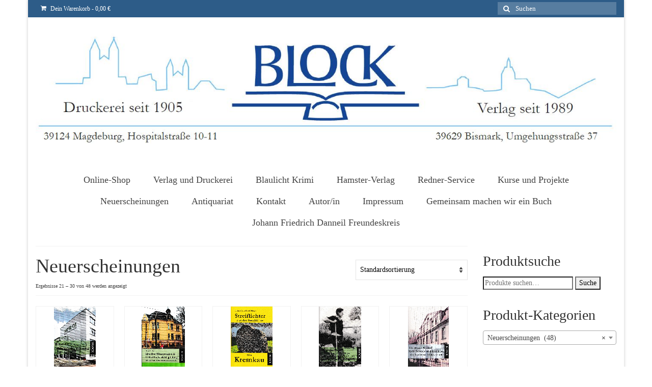

--- FILE ---
content_type: text/html; charset=UTF-8
request_url: https://block-verlag.de/produkt-kategorie/neuerscheinungen/page/3
body_size: 12503
content:
<!DOCTYPE html>
<html class="no-js" lang="de" itemscope="itemscope" itemtype="https://schema.org/WebPage">
<head>
<meta charset="UTF-8">
<meta name="viewport" content="width=device-width, initial-scale=1.0">
<meta http-equiv="X-UA-Compatible" content="IE=edge">
<title>Neuerscheinungen &#8211; Seite 3 &#8211; Block Verlag</title>
<meta name='robots' content='max-image-preview:large' />
<link rel='dns-prefetch' href='//use.fontawesome.com' />
<link rel="alternate" type="application/rss+xml" title="Block Verlag &raquo; Feed" href="https://block-verlag.de/feed" />
<link rel="alternate" type="application/rss+xml" title="Block Verlag &raquo; Kommentar-Feed" href="https://block-verlag.de/comments/feed" />
<link rel="alternate" type="application/rss+xml" title="Block Verlag &raquo; Neuerscheinungen Kategorie Feed" href="https://block-verlag.de/produkt-kategorie/neuerscheinungen/feed" />
<!-- <link rel='stylesheet' id='wp-block-library-css'  href='https://block-verlag.de/wp-includes/css/dist/block-library/style.min.css?ver=5.7.14' type='text/css' media='all' /> -->
<!-- <link rel='stylesheet' id='wc-block-vendors-style-css'  href='https://block-verlag.de/wp-content/plugins/woocommerce/packages/woocommerce-blocks/build/vendors-style.css?ver=4.4.3' type='text/css' media='all' /> -->
<!-- <link rel='stylesheet' id='wc-block-style-css'  href='https://block-verlag.de/wp-content/plugins/woocommerce/packages/woocommerce-blocks/build/style.css?ver=4.4.3' type='text/css' media='all' /> -->
<!-- <link rel='stylesheet' id='bjqs-demo-stylesheet-css'  href='https://block-verlag.de/wp-content/plugins/basic-jquery-slider/css/demo.css?ver=5.7.14' type='text/css' media='all' /> -->
<!-- <link rel='stylesheet' id='bjqs-stylesheet-css'  href='https://block-verlag.de/wp-content/plugins/basic-jquery-slider/css/bjqs.css?ver=5.7.14' type='text/css' media='all' /> -->
<!-- <link rel='stylesheet' id='ditty-css'  href='https://block-verlag.de/wp-content/plugins/ditty-news-ticker/includes/css/ditty.css?ver=3.0.18' type='text/css' media='all' /> -->
<link rel="stylesheet" type="text/css" href="//block-verlag.de/wp-content/cache/wpfc-minified/d7uyog7w/2b82k.css" media="all"/>
<link rel='stylesheet' id='fontawesome-css'  href='https://use.fontawesome.com/releases/v5.15.3/css/all.css?ver=5.15.3' type='text/css' media='' />
<style id='woocommerce-inline-inline-css' type='text/css'>
.woocommerce form .form-row .required { visibility: visible; }
</style>
<!-- <link rel='stylesheet' id='woocommerce-gzd-layout-css'  href='https://block-verlag.de/wp-content/plugins/woocommerce-germanized/assets/css/layout.min.css?ver=3.7.2' type='text/css' media='all' /> -->
<link rel="stylesheet" type="text/css" href="//block-verlag.de/wp-content/cache/wpfc-minified/7m0peop9/9pzsw.css" media="all"/>
<style id='woocommerce-gzd-layout-inline-css' type='text/css'>
.woocommerce-checkout .shop_table { background-color: #eeeeee; } p.woocommerce-shipping-destination { display: none; }
</style>
<!-- <link rel='stylesheet' id='virtue_theme-css'  href='https://block-verlag.de/wp-content/themes/virtue/assets/css/virtue.css?ver=3.4.1' type='text/css' media='all' /> -->
<!-- <link rel='stylesheet' id='virtue_skin-css'  href='https://block-verlag.de/wp-content/themes/virtue/assets/css/skins/default.css?ver=3.4.1' type='text/css' media='all' /> -->
<!-- <link rel='stylesheet' id='wc-gzdp-virtue-css'  href='https://block-verlag.de/wp-content/plugins/woocommerce-germanized-pro/themes/assets/css/wc-gzdp-virtue.min.css?ver=3.3.6' type='text/css' media='all' /> -->
<link rel="stylesheet" type="text/css" href="//block-verlag.de/wp-content/cache/wpfc-minified/7in0ybcq/9q5n1.css" media="all"/>
<script src='//block-verlag.de/wp-content/cache/wpfc-minified/mntuur9t/9pzsw.js' type="text/javascript"></script>
<!-- <script type='text/javascript' src='https://block-verlag.de/wp-includes/js/jquery/jquery.min.js?ver=3.5.1' id='jquery-core-js'></script> -->
<!-- <script type='text/javascript' src='https://block-verlag.de/wp-includes/js/jquery/jquery-migrate.min.js?ver=3.3.2' id='jquery-migrate-js'></script> -->
<!-- <script type='text/javascript' src='https://block-verlag.de/wp-content/plugins/basic-jquery-slider/js/bjqs-1.3.min.js?ver=5.7.14' id='bjqs-js-js'></script> -->
<!--[if lt IE 9]>
<script type='text/javascript' src='https://block-verlag.de/wp-content/themes/virtue/assets/js/vendor/respond.min.js?ver=5.7.14' id='virtue-respond-js'></script>
<![endif]-->
<link rel="https://api.w.org/" href="https://block-verlag.de/wp-json/" /><link rel="EditURI" type="application/rsd+xml" title="RSD" href="https://block-verlag.de/xmlrpc.php?rsd" />
<link rel="wlwmanifest" type="application/wlwmanifest+xml" href="https://block-verlag.de/wp-includes/wlwmanifest.xml" /> 
<meta name="generator" content="WordPress 5.7.14" />
<meta name="generator" content="WooCommerce 5.1.0" />
<style data-context="foundation-flickity-css">/*! Flickity v2.0.2
http://flickity.metafizzy.co
---------------------------------------------- */.flickity-enabled{position:relative}.flickity-enabled:focus{outline:0}.flickity-viewport{overflow:hidden;position:relative;height:100%}.flickity-slider{position:absolute;width:100%;height:100%}.flickity-enabled.is-draggable{-webkit-tap-highlight-color:transparent;tap-highlight-color:transparent;-webkit-user-select:none;-moz-user-select:none;-ms-user-select:none;user-select:none}.flickity-enabled.is-draggable .flickity-viewport{cursor:move;cursor:-webkit-grab;cursor:grab}.flickity-enabled.is-draggable .flickity-viewport.is-pointer-down{cursor:-webkit-grabbing;cursor:grabbing}.flickity-prev-next-button{position:absolute;top:50%;width:44px;height:44px;border:none;border-radius:50%;background:#fff;background:hsla(0,0%,100%,.75);cursor:pointer;-webkit-transform:translateY(-50%);transform:translateY(-50%)}.flickity-prev-next-button:hover{background:#fff}.flickity-prev-next-button:focus{outline:0;box-shadow:0 0 0 5px #09f}.flickity-prev-next-button:active{opacity:.6}.flickity-prev-next-button.previous{left:10px}.flickity-prev-next-button.next{right:10px}.flickity-rtl .flickity-prev-next-button.previous{left:auto;right:10px}.flickity-rtl .flickity-prev-next-button.next{right:auto;left:10px}.flickity-prev-next-button:disabled{opacity:.3;cursor:auto}.flickity-prev-next-button svg{position:absolute;left:20%;top:20%;width:60%;height:60%}.flickity-prev-next-button .arrow{fill:#333}.flickity-page-dots{position:absolute;width:100%;bottom:-25px;padding:0;margin:0;list-style:none;text-align:center;line-height:1}.flickity-rtl .flickity-page-dots{direction:rtl}.flickity-page-dots .dot{display:inline-block;width:10px;height:10px;margin:0 8px;background:#333;border-radius:50%;opacity:.25;cursor:pointer}.flickity-page-dots .dot.is-selected{opacity:1}</style><style data-context="foundation-slideout-css">.slideout-menu{position:fixed;left:0;top:0;bottom:0;right:auto;z-index:0;width:256px;overflow-y:auto;-webkit-overflow-scrolling:touch;display:none}.slideout-menu.pushit-right{left:auto;right:0}.slideout-panel{position:relative;z-index:1;will-change:transform}.slideout-open,.slideout-open .slideout-panel,.slideout-open body{overflow:hidden}.slideout-open .slideout-menu{display:block}.pushit{display:none}</style><style type="text/css">#logo {padding-top:25px;}#logo {padding-bottom:10px;}#logo {margin-left:0px;}#logo {margin-right:0px;}#nav-main {margin-top:40px;}#nav-main {margin-bottom:10px;}.headerfont, .tp-caption {font-family:Garamond, serif;} .topbarmenu ul li {font-family:Garamond, serif;}input[type=number]::-webkit-inner-spin-button, input[type=number]::-webkit-outer-spin-button { -webkit-appearance: none; margin: 0; } input[type=number] {-moz-appearance: textfield;}.quantity input::-webkit-outer-spin-button,.quantity input::-webkit-inner-spin-button {display: none;}.product_item .product_details h5 {text-transform: none;}@media (max-width: 979px) {.nav-trigger .nav-trigger-case {position: static; display: block; width: 100%;}} @media (-webkit-min-device-pixel-ratio: 2), (min-resolution: 192dpi) {#logo .kad-standard-logo {display: none;} #logo .kad-retina-logo {display: block;}}.product_item .product_details h5 {min-height:120px;}.entry-content p { margin-bottom:16px;}</style>	<noscript><style>.woocommerce-product-gallery{ opacity: 1 !important; }</style></noscript>
<link rel="icon" href="https://block-verlag.de/wp-content/uploads/2018/10/logo-e1538488637523-100x100.png" sizes="32x32" />
<link rel="icon" href="https://block-verlag.de/wp-content/uploads/2018/10/logo-e1538488637523.png" sizes="192x192" />
<link rel="apple-touch-icon" href="https://block-verlag.de/wp-content/uploads/2018/10/logo-e1538488637523.png" />
<meta name="msapplication-TileImage" content="https://block-verlag.de/wp-content/uploads/2018/10/logo-e1538488637523.png" />
<style>.ios7.web-app-mode.has-fixed header{ background-color: rgba(3,122,221,.88);}</style>		<style type="text/css" id="wp-custom-css">
#menu-main{
font-size:large;
}
/*Slider Bildergrösse*/
.attachment-full.size-full.wp-post-image{
height: 300px!important;
}
/*Produktkatalog Bildergrösse von 270 auf 70*/
.attachment-woocommerce_thumbnail{
min-height:70px!important;
min-width: auto;
}
/*Ähnliche Produkte Bilder*/
/*Warenkorb, Kasse*/
.attachment-woocommerce_thumbnail.size-woocommerce_thumbnail{
height: 120px !important;
width: auto;
}
/*Produktbild Detail*/
.woocommerce-product-gallery img {
height:370px!important;
width: auto;
margin:0;
}
/*Bild kürzlich angesehene Produkte*/
.woocommerce ul.product_list_widget li img {
float: right;
margin-left: 4px;
margin-top: 5px;
width: auto;
height: 90px !important;
}
/*Warenkorb Bild*/
.shop_table .product-thumbnail img {
height: 90px !important;
width: auto;
}
/*Weitere Produktbilder in der Produktansicht*/
.woocommerce-product-gallery .flex-control-thumbs li img {
opacity: .5;
transition: all .2s ease-in-out;
height: 170px !important;
}
.woocommerce-product-gallery .flex-control-thumbs li img.flex-active {
opacity: 2;
height: 170px !important;
}
/*Bezeichung der Kategorien auf Schriftgröße 21*/
.product-category.grid_item a h5 {
color:#fff;
position:absolute;
top:0;
background:#000;
background:rgba(0,0,0,.6);
padding:6px 10px;
font-size:21px;
-webkit-transition:all .4s ease-in-out;
-moz-transition:all .4s ease-in-out;
-o-transition:all .4s ease-in-out;
transition:all .4s ease-in-out
}
/*Vorschaubilder auf 70px verkleinern
*/
.woocommerce-product-gallery .flex-control-thumbs li img {
opacity: .5;
transition: all .2s ease-in-out;
height: 100px !important;
}
.woocommerce-product-gallery .flex-control-thumbs li img.flex-active {
opacity: 2;
height: 100px !important;
}		</style>
<style type="text/css" class="options-output">header #logo a.brand,.logofont{font-family:Garamond, serif;line-height:40px;font-weight:400;font-style:normal;font-size:32px;}.kad_tagline{font-family:Garamond, serif;line-height:20px;font-weight:400;font-style:normal;color:#444444;font-size:14px;}.product_item .product_details h5{font-family:Garamond, serif;line-height:20px;font-weight:700;font-style:normal;font-size:16px;}h1{font-family:Garamond, serif;line-height:40px;font-weight:400;font-style:normal;font-size:38px;}h2{font-family:Garamond, serif;line-height:40px;font-weight:normal;font-style:normal;font-size:32px;}h3{font-family:Garamond, serif;line-height:40px;font-weight:400;font-style:normal;font-size:28px;}h4{font-family:Garamond, serif;line-height:40px;font-weight:400;font-style:normal;font-size:24px;}h5{font-family:Garamond, serif;line-height:24px;font-weight:700;font-style:normal;font-size:18px;}body{font-family:Garamond, serif;line-height:20px;font-weight:400;font-style:normal;font-size:14px;}#nav-main ul.sf-menu a{font-family:Garamond, serif;line-height:22px;font-weight:400;font-style:normal;font-size:18px;}#nav-second ul.sf-menu a{font-family:Garamond, serif;line-height:22px;font-weight:400;font-style:normal;font-size:18px;}.kad-nav-inner .kad-mnav, .kad-mobile-nav .kad-nav-inner li a,.nav-trigger-case{font-family:Garamond, serif;line-height:20px;font-weight:400;font-style:normal;font-size:16px;}</style></head>
<body class="archive paged tax-product_cat term-neuerscheinungen term-34 wp-embed-responsive paged-3 theme-virtue woocommerce woocommerce-page woocommerce-no-js boxed elementor-default elementor-kit-948">
<div id="kt-skip-link"><a href="#content">Skip to Main Content</a></div>
<div id="wrapper" class="container">
<header class="banner headerclass" itemscope itemtype="https://schema.org/WPHeader">
<div id="topbar" class="topclass">
<div class="container">
<div class="row">
<div class="col-md-6 col-sm-6 kad-topbar-left">
<div class="topbarmenu clearfix">
<ul class="kad-cart-total">
<li>
<a class="cart-contents" href="https://block-verlag.de/warenkorb" title="Deinen Warenkorb anzeigen">
<i class="icon-shopping-cart" style="padding-right:5px;"></i>
Dein Warenkorb									<span class="kad-cart-dash">-</span>
<span class="woocommerce-Price-amount amount">0,00&nbsp;<span class="woocommerce-Price-currencySymbol">&euro;</span></span>								</a>
</li>
</ul>
</div>
</div><!-- close col-md-6 --> 
<div class="col-md-6 col-sm-6 kad-topbar-right">
<div id="topbar-search" class="topbar-widget">
<form role="search" method="get" class="form-search" action="https://block-verlag.de/">
<label>
<span class="screen-reader-text">Suche nach:</span>
<input type="text" value="" name="s" class="search-query" placeholder="Suchen">
</label>
<button type="submit" class="search-icon"><i class="icon-search"></i></button>
</form>				</div>
</div> <!-- close col-md-6-->
</div> <!-- Close Row -->
</div> <!-- Close Container -->
</div>	<div class="container">
<div class="row">
<div class="col-md-12 clearfix kad-header-left">
<div id="logo" class="logocase">
<a class="brand logofont" href="https://block-verlag.de/">
<div id="thelogo">
<img src="https://block-verlag.de/wp-content/uploads/2022/04/Logo_mit_Magdeburg_Verlag.jpg" alt="Block Verlag" width="1360" height="266" class="kad-standard-logo" />
<img src="https://block-verlag.de/wp-content/uploads/2022/04/Logo_mit_Magdeburg_Verlag.jpg" alt="Block Verlag" width="1360" height="266" class="kad-retina-logo" style="max-height:266px" />
</div>
</a>
</div> <!-- Close #logo -->
</div><!-- close logo span -->
<div class="col-md-12 kad-header-right">
<nav id="nav-main" class="clearfix" itemscope itemtype="https://schema.org/SiteNavigationElement">
<ul id="menu-main" class="sf-menu"><li  class=" menu-item-2376"><a href="https://block-verlag.de/"><span>Online-Shop</span></a></li>
<li  class=" sf-dropdown menu-item-46"><a href="https://block-verlag.de/der-verlag"><span>Verlag und Druckerei</span></a>
<ul class="sub-menu sf-dropdown-menu dropdown">
<li  class=" menu-item-90"><a href="https://block-verlag.de/zeitungsartikel"><span>Zeitungsartikel</span></a></li>
<li  class=" menu-item-43"><a href="https://block-verlag.de/kinderbuchverlag-2"><span>Kinderbuchverlag</span></a></li>
<li  class=" menu-item-1261"><a href="https://block-verlag.de/veranstaltungen"><span>Veranstaltungen</span></a></li>
<li  class=" menu-item-42"><a href="https://block-verlag.de/kontakt-2"><span>Kontakt</span></a></li>
</ul>
</li>
<li  class=" menu-item-1037"><a href="https://block-verlag.de/blaulicht-krimi-2"><span>Blaulicht Krimi</span></a></li>
<li  class=" menu-item-778"><a href="https://block-verlag.de/kinderbuchverlag-2"><span>Hamster-Verlag</span></a></li>
<li  class=" sf-dropdown menu-item-187"><a href="https://block-verlag.de/redner-2"><span>Redner-Service</span></a>
<ul class="sub-menu sf-dropdown-menu dropdown">
<li  class=" menu-item-793"><a href="https://block-verlag.de/trauerredner-2"><span>Trauerredner</span></a></li>
</ul>
</li>
<li  class=" menu-item-477"><a href="https://block-verlag.de/kurse-und-projekte-2"><span>Kurse und Projekte</span></a></li>
<li  class=" menu-item-47"><a href="https://block-verlag.de/neuerscheinungen-2"><span>Neuerscheinungen</span></a></li>
<li  class=" menu-item-3678"><a href="https://block-verlag.de/produkt-kategorie/blaulicht-antiquariat"><span>Antiquariat</span></a></li>
<li  class=" menu-item-182"><a href="https://block-verlag.de/kontakt-2"><span>Kontakt</span></a></li>
<li  class=" menu-item-773"><a href="https://block-verlag.de/beliebte-reihen-2"><span>Autor/in</span></a></li>
<li  class=" menu-item-906"><a href="https://block-verlag.de/impressum-2-2"><span>Impressum</span></a></li>
<li  class=" menu-item-1292"><a href="https://block-verlag.de/gemeinsam-machen-wir-ein-buch-2"><span>Gemeinsam machen wir ein Buch</span></a></li>
<li  class=" menu-item-3883"><a href="https://block-verlag.de/johann-friedrich-danneil-freundeskreis"><span>Johann Friedrich Danneil Freundeskreis</span></a></li>
</ul>					</nav> 
</div> <!-- Close menuclass-->
</div> <!-- Close Row -->
</div> <!-- Close Container -->
</header>
<div class="wrap contentclass" role="document">
<div id="content" class="container">
<div class="row">
<div class="main col-lg-9 col-md-8" role="main">
<div class="page-header">
<form class="woocommerce-ordering" method="get">
<select name="orderby" class="orderby" aria-label="Shop-Bestellung">
<option value="menu_order"  selected='selected'>Standardsortierung</option>
<option value="popularity" >Nach Beliebtheit sortiert</option>
<option value="rating" >Nach Durchschnittsbewertung sortiert</option>
<option value="date" >Sortieren nach neuesten</option>
<option value="price" >Nach Preis sortiert: niedrig zu hoch</option>
<option value="price-desc" >Nach Preis sortiert: hoch zu niedrig</option>
</select>
<input type="hidden" name="paged" value="1" />
</form>
<h1 class="page-title">Neuerscheinungen</h1>
<p class="woocommerce-result-count">
Ergebnisse 21 – 30 von 48 werden angezeigt</p>
</div>
<div class="clearfix">
</div>
<div class="woocommerce-notices-wrapper"></div><div id="product_wrapper" class="products kt-masonry-init rowtight shopcolumn5 shopsidebarwidth" data-masonry-selector=".kad_product"><div class="product type-product post-2496 status-publish first instock product_cat-biographien product_cat-geschichte product_cat-neuerscheinungen product_cat-regionalliteratur-und-mitteldeutschland product_cat-sachbuch_fachbuch product_cat-vergangen-nicht-vergessen has-post-thumbnail taxable shipping-taxable purchasable product-type-simple tcol-md-25 tcol-sm-3 tcol-xs-4 tcol-ss-6 kad_product">
<div class="grid_item product_item clearfix"><a href="https://block-verlag.de/produkt/horst-mueller-moebelfolie-aus-biesenthal-eine-spannende-geschichte" class="product_item_link product_img_link"><div class="kad-woo-image-size"><img width="1688" height="2458" src="https://block-verlag.de/wp-content/uploads/2021/11/Moeller-MFB-umschlag-1.jpg" class="attachment-woocommerce_thumbnail size-woocommerce_thumbnail" alt="" loading="lazy" /></div></a><div class="details_product_item"><div class="product_details"><a href="https://block-verlag.de/produkt/horst-mueller-moebelfolie-aus-biesenthal-eine-spannende-geschichte" class="product_item_link"><h5>Heinz Möller &#8222;Möbelfolie aus Biesenthal eine spannende Geschichte&#8220;</h5></a>			<div class="product_excerpt">
<p>Heinz Möller „Möbelfolie aus Biesenthal“ Eine spannende Geschichte, heißt der Untertitel Betriebe in der globalisierten Welt haben eine immer kürzere Lebens-dauer. Wenn Unternehmen der alten Bundesländer noch eine durch-schnittliche Lebensdauer von 80 Jahren erreichten, ist dieses Alter heute nicht mehr &hellip; <a href="https://block-verlag.de/produkt/horst-mueller-moebelfolie-aus-biesenthal-eine-spannende-geschichte">Weiter</a></p>
</div>
</div><span class="notrated">nicht bewertet</span>
<span class="product_price headerfont"><span class="woocommerce-Price-amount amount"><bdi>24,80&nbsp;<span class="woocommerce-Price-currencySymbol">&euro;</span></bdi></span></span>
<p class="wc-gzd-additional-info tax-info">inkl. MwSt.</p>
<p class="wc-gzd-additional-info shipping-costs-info">,zzgl. <a href="https://block-verlag.de/versandarten" target="_blank">Versandkosten</a></p>
<a href="?add-to-cart=2496" data-quantity="1" class="button product_type_simple add_to_cart_button ajax_add_to_cart kad-btn headerfont kad_add_to_cart" data-product_id="2496" data-product_sku="ISBN 978-3-942589-98-7" aria-label="„Heinz Möller &quot;Möbelfolie aus Biesenthal eine spannende Geschichte&quot;“ zu deinem Warenkorb hinzufügen" rel="nofollow">In den Warenkorb</a></div></div></div>
<div class="product type-product post-2803 status-publish instock product_cat-block-verlag product_cat-geschichte product_cat-neuerscheinungen product_cat-regionalliteratur-und-mitteldeutschland product_cat-sachbuch_fachbuch product_cat-vergangen-nicht-vergessen has-post-thumbnail taxable shipping-taxable purchasable product-type-simple tcol-md-25 tcol-sm-3 tcol-xs-4 tcol-ss-6 kad_product">
<div class="grid_item product_item clearfix"><a href="https://block-verlag.de/produkt/heinz-moeller-mundlos-naehmaschinenfabrik-veb-vereinigte-moebelwerke-magdeburg" class="product_item_link product_img_link"><div class="kad-woo-image-size"><img width="1714" height="2424" src="https://block-verlag.de/wp-content/uploads/2022/09/Moeller-Mundlos.jpg" class="attachment-woocommerce_thumbnail size-woocommerce_thumbnail" alt="" loading="lazy" /></div></a><div class="details_product_item"><div class="product_details"><a href="https://block-verlag.de/produkt/heinz-moeller-mundlos-naehmaschinenfabrik-veb-vereinigte-moebelwerke-magdeburg" class="product_item_link"><h5>Heinz Möller &#8222;Mundlos Nähmaschinenfabrik &#038; VEB Vereinigte Möbelwerke Magdeburg“</h5></a>			<div class="product_excerpt">
<p>Mundlos Nähmaschinen AG war in seiner Zeit ein gut und kreativ geführter Betrieb. Mehr als 80 Patente und das Überleben bis in die Zeit nach dem Untergang des dritten Reiches sind Beleg dafür. Die Firma Mundlos hat eine Zeit vieler &hellip; <a href="https://block-verlag.de/produkt/heinz-moeller-mundlos-naehmaschinenfabrik-veb-vereinigte-moebelwerke-magdeburg">Weiter</a></p>
</div>
</div><span class="notrated">nicht bewertet</span>
<span class="product_price headerfont"><span class="woocommerce-Price-amount amount"><bdi>24,80&nbsp;<span class="woocommerce-Price-currencySymbol">&euro;</span></bdi></span></span>
<p class="wc-gzd-additional-info tax-info">inkl. MwSt.</p>
<p class="wc-gzd-additional-info shipping-costs-info">,zzgl. <a href="https://block-verlag.de/versandarten" target="_blank">Versandkosten</a></p>
<a href="?add-to-cart=2803" data-quantity="1" class="button product_type_simple add_to_cart_button ajax_add_to_cart kad-btn headerfont kad_add_to_cart" data-product_id="2803" data-product_sku="ISBN 978-3-98582-005-4" aria-label="„Heinz Möller &quot;Mundlos Nähmaschinenfabrik &amp; VEB Vereinigte Möbelwerke Magdeburg““ zu deinem Warenkorb hinzufügen" rel="nofollow">In den Warenkorb</a></div></div></div>
<div class="product type-product post-3930 status-publish instock product_cat-block-verlag product_cat-geschichte product_cat-neuerscheinungen product_cat-regionalliteratur-und-mitteldeutschland product_cat-vergangen-nicht-vergessen has-post-thumbnail taxable shipping-taxable purchasable product-type-simple tcol-md-25 tcol-sm-3 tcol-xs-4 tcol-ss-6 kad_product">
<div class="grid_item product_item clearfix"><a href="https://block-verlag.de/produkt/helmut-block-streiflichter-aus-der-geschichte-von-kremkau" class="product_item_link product_img_link"><div class="kad-woo-image-size"><img width="1704" height="2486" src="https://block-verlag.de/wp-content/uploads/2024/12/Streiflichter-Geschichte-Kremkau-cover-a.jpg" class="attachment-woocommerce_thumbnail size-woocommerce_thumbnail" alt="" loading="lazy" /></div></a><div class="details_product_item"><div class="product_details"><a href="https://block-verlag.de/produkt/helmut-block-streiflichter-aus-der-geschichte-von-kremkau" class="product_item_link"><h5>Helmut Block: <BR>Streiflichter aus der Geschichte von Kremkau</h5></a>			<div class="product_excerpt">
<p>Diese „Streiflichter“ gedruckt auf Papier, die vor Ihnen liegen, sind wie kleine Scheinwerfer in der Nacht. Sie erhellen Wichtiges und auch Banales, das im Dunkel der vergangenen Zeiten langsam abtaucht und in Vergessenheit gerät. Natürlich hat der eine oder andere &hellip; <a href="https://block-verlag.de/produkt/helmut-block-streiflichter-aus-der-geschichte-von-kremkau">Weiter</a></p>
</div>
</div><span class="notrated">nicht bewertet</span>
<span class="product_price headerfont"><span class="woocommerce-Price-amount amount"><bdi>24,80&nbsp;<span class="woocommerce-Price-currencySymbol">&euro;</span></bdi></span></span>
<p class="wc-gzd-additional-info tax-info">inkl. MwSt.</p>
<p class="wc-gzd-additional-info shipping-costs-info">,zzgl. <a href="https://block-verlag.de/versandarten" target="_blank">Versandkosten</a></p>
<p class="wc-gzd-additional-info delivery-time-info">Lieferzeit: 3-5 Tage</p>
<a href="?add-to-cart=3930" data-quantity="1" class="button product_type_simple add_to_cart_button ajax_add_to_cart kad-btn headerfont kad_add_to_cart" data-product_id="3930" data-product_sku="ISBN: 978-3-98582-032-0" aria-label="„Helmut Block: Streiflichter aus der Geschichte von Kremkau“ zu deinem Warenkorb hinzufügen" rel="nofollow">In den Warenkorb</a></div></div></div>
<div class="product type-product post-2519 status-publish instock product_cat-biographien product_cat-block-verlag product_cat-geschichte product_cat-neuerscheinungen product_cat-regionalliteratur-und-mitteldeutschland product_cat-romane-erzaehlungen-und-prosa product_cat-sachbuch_fachbuch product_cat-vergangen-nicht-vergessen has-post-thumbnail taxable shipping-taxable purchasable product-type-simple tcol-md-25 tcol-sm-3 tcol-xs-4 tcol-ss-6 kad_product">
<div class="grid_item product_item clearfix"><a href="https://block-verlag.de/produkt/hermann-audorf-ende-gut-alles-gut-und-wenn-es-nicht-gut-ist-dann-ist-es-nicht-das-ende" class="product_item_link product_img_link"><div class="kad-woo-image-size"><img width="1573" height="2271" src="https://block-verlag.de/wp-content/uploads/2021/12/Audorf-Ende-gut-Alles-gut-...-Cover-1.jpg" class="attachment-woocommerce_thumbnail size-woocommerce_thumbnail" alt="" loading="lazy" /></div></a><div class="details_product_item"><div class="product_details"><a href="https://block-verlag.de/produkt/hermann-audorf-ende-gut-alles-gut-und-wenn-es-nicht-gut-ist-dann-ist-es-nicht-das-ende" class="product_item_link"><h5>Hermann Audorf &#8222;Ende gut &#8211; ALLES gut &#8211;  und wenn es nicht GUT ist,  dann ist es nicht das ENDE&#8220;</h5></a>			<div class="product_excerpt">
<p>Hermann Audorf   “Ende gut &#8211; ALLES gut &#8211; und wenn es nicht GUT ist, dann ist es nicht das ENDE“ Dieses Buch beinhaltet ganz persönliche Lebenserinnerungen, Ansichten, Gedanken und Beobachtungen des Autors. In einem langen Leben hat er viel erlebt, &hellip; <a href="https://block-verlag.de/produkt/hermann-audorf-ende-gut-alles-gut-und-wenn-es-nicht-gut-ist-dann-ist-es-nicht-das-ende">Weiter</a></p>
</div>
</div><span class="notrated">nicht bewertet</span>
<span class="product_price headerfont"><span class="woocommerce-Price-amount amount"><bdi>19,80&nbsp;<span class="woocommerce-Price-currencySymbol">&euro;</span></bdi></span></span>
<p class="wc-gzd-additional-info tax-info">inkl. MwSt.</p>
<p class="wc-gzd-additional-info shipping-costs-info">,zzgl. <a href="https://block-verlag.de/versandarten" target="_blank">Versandkosten</a></p>
<a href="?add-to-cart=2519" data-quantity="1" class="button product_type_simple add_to_cart_button ajax_add_to_cart kad-btn headerfont kad_add_to_cart" data-product_id="2519" data-product_sku="ISBN 978-3-942589-93-2" aria-label="„Hermann Audorf &quot;Ende gut - ALLES gut -  und wenn es nicht GUT ist,  dann ist es nicht das ENDE&quot;“ zu deinem Warenkorb hinzufügen" rel="nofollow">In den Warenkorb</a></div></div></div>
<div class="product type-product post-2490 status-publish last instock product_cat-biographien product_cat-block-verlag product_cat-geschichte product_cat-neuerscheinungen product_cat-regionalliteratur-und-mitteldeutschland product_cat-romane-erzaehlungen-und-prosa product_cat-vergangen-nicht-vergessen has-post-thumbnail taxable shipping-taxable purchasable product-type-simple tcol-md-25 tcol-sm-3 tcol-xs-4 tcol-ss-6 kad_product">
<div class="grid_item product_item clearfix"><a href="https://block-verlag.de/produkt/hermann-audorf-mein-zeitalter-wird-besichtigt-ein-studienrat-blickt-zurueck" class="product_item_link product_img_link"><div class="kad-woo-image-size"><img width="1580" height="2382" src="https://block-verlag.de/wp-content/uploads/2021/11/umschlag-Audorf-1.jpg" class="attachment-woocommerce_thumbnail size-woocommerce_thumbnail" alt="" loading="lazy" /></div></a><div class="details_product_item"><div class="product_details"><a href="https://block-verlag.de/produkt/hermann-audorf-mein-zeitalter-wird-besichtigt-ein-studienrat-blickt-zurueck" class="product_item_link"><h5>Hermann Audorf &#8222;Mein Zeitalter wird besichtigt, ein Studienrat blickt zurück&#8220;</h5></a>			<div class="product_excerpt">
<p>Dieses Buch beinhaltet die Lebenserinnerungen, Ansichten, Gedanken und Beobachtungen des Autors. Viele Jahrzehnte war er als Direktor der Jenny-Marx-Schule in Salzwedel tätig. Aus seinen Lebenserfahrungen, seinen Lebensweisheiten und seinem fachmännischen Verständnis für die Pädagogik im Schulbetrieb können die Leser und &hellip; <a href="https://block-verlag.de/produkt/hermann-audorf-mein-zeitalter-wird-besichtigt-ein-studienrat-blickt-zurueck">Weiter</a></p>
</div>
</div><span class="notrated">nicht bewertet</span>
<span class="product_price headerfont"><span class="woocommerce-Price-amount amount"><bdi>19,80&nbsp;<span class="woocommerce-Price-currencySymbol">&euro;</span></bdi></span></span>
<p class="wc-gzd-additional-info tax-info">inkl. MwSt.</p>
<p class="wc-gzd-additional-info shipping-costs-info">,zzgl. <a href="https://block-verlag.de/versandarten" target="_blank">Versandkosten</a></p>
<a href="?add-to-cart=2490" data-quantity="1" class="button product_type_simple add_to_cart_button ajax_add_to_cart kad-btn headerfont kad_add_to_cart" data-product_id="2490" data-product_sku="ISBN 978-3-942589-88-80" aria-label="„Hermann Audorf &quot;Mein Zeitalter wird besichtigt, ein Studienrat blickt zurück&quot;“ zu deinem Warenkorb hinzufügen" rel="nofollow">In den Warenkorb</a></div></div></div>
<div class="product type-product post-4259 status-publish first instock product_cat-block-verlag product_cat-hoerbuecher product_cat-lyrik product_cat-neuerscheinungen product_cat-romane-erzaehlungen-und-prosa has-post-thumbnail taxable shipping-taxable purchasable product-type-simple tcol-md-25 tcol-sm-3 tcol-xs-4 tcol-ss-6 kad_product">
<div class="grid_item product_item clearfix"><a href="https://block-verlag.de/produkt/hoerbuchtork-poettschke-absolut-gedichte-aus-der-verwahrung" class="product_item_link product_img_link"><div class="kad-woo-image-size"><img width="531" height="532" src="https://block-verlag.de/wp-content/uploads/2025/11/Cover.jpg" class="attachment-woocommerce_thumbnail size-woocommerce_thumbnail" alt="" loading="lazy" /></div></a><div class="details_product_item"><div class="product_details"><a href="https://block-verlag.de/produkt/hoerbuchtork-poettschke-absolut-gedichte-aus-der-verwahrung" class="product_item_link"><h5>Hörbuch<BR>Tork Poettschke: <BR>Absolut-Gedichte aus der Verwahrung</h5></a>			<div class="product_excerpt">
<p>Absolut Gedichte aus der Verwahrung   „Absolut &#8211; Gedichte aus der Verwahrung“ ist eine Sammlung von Gedichten und Texten von Tork Pöttschke, eigentlich Christopher Doemges. In den Zeilen von „ABSOLUT“ entfaltet sich ein Mosaik des Lebens, das in seiner Vielfalt &hellip; <a href="https://block-verlag.de/produkt/hoerbuchtork-poettschke-absolut-gedichte-aus-der-verwahrung">Weiter</a></p>
</div>
</div><span class="notrated">nicht bewertet</span>
<span class="product_price headerfont"><span class="woocommerce-Price-amount amount"><bdi>18,90&nbsp;<span class="woocommerce-Price-currencySymbol">&euro;</span></bdi></span></span>
<p class="wc-gzd-additional-info tax-info">inkl. MwSt.</p>
<p class="wc-gzd-additional-info shipping-costs-info">,zzgl. <a href="https://block-verlag.de/versandarten" target="_blank">Versandkosten</a></p>
<p class="wc-gzd-additional-info delivery-time-info">Lieferzeit: 3-5 Tage</p>
<a href="?add-to-cart=4259" data-quantity="1" class="button product_type_simple add_to_cart_button ajax_add_to_cart kad-btn headerfont kad_add_to_cart" data-product_id="4259" data-product_sku="ISBN: 978-3-98582-041-2" aria-label="„HörbuchTork Poettschke: Absolut-Gedichte aus der Verwahrung“ zu deinem Warenkorb hinzufügen" rel="nofollow">In den Warenkorb</a></div></div></div>
<div class="product type-product post-4050 status-publish instock product_cat-block-verlag product_cat-lyrik product_cat-neuerscheinungen product_cat-regionalliteratur-und-mitteldeutschland product_cat-vergangen-nicht-vergessen has-post-thumbnail taxable shipping-taxable purchasable product-type-simple tcol-md-25 tcol-sm-3 tcol-xs-4 tcol-ss-6 kad_product">
<div class="grid_item product_item clearfix"><a href="https://block-verlag.de/produkt/ingrid-graff-frei-unter-wolkenlyrik-kurzgeschichten" class="product_item_link product_img_link"><div class="kad-woo-image-size"><img width="509" height="777" src="https://block-verlag.de/wp-content/uploads/2025/03/Frei_unter_wolken_cover.png" class="attachment-woocommerce_thumbnail size-woocommerce_thumbnail" alt="" loading="lazy" /></div></a><div class="details_product_item"><div class="product_details"><a href="https://block-verlag.de/produkt/ingrid-graff-frei-unter-wolkenlyrik-kurzgeschichten" class="product_item_link"><h5>Ingrid Graff: <BR>„Frei unter Wolken“<BR>Lyrik &#038; Kurzgeschichten</h5></a>			<div class="product_excerpt">
<p>In diesem Band ist eine Auswahl von  die Gedichten und Kurzgeschichten von Ingrid Graff zusammengeführt und in ihnen spiegelt sich ein erfülltes Leben mit all seinen Höhen und Tiefen. Beispiel: Die neue Welt Ich bin auf der Suche, werde es finden. Muss &hellip; <a href="https://block-verlag.de/produkt/ingrid-graff-frei-unter-wolkenlyrik-kurzgeschichten">Weiter</a></p>
</div>
</div><span class="notrated">nicht bewertet</span>
<span class="product_price headerfont"><span class="woocommerce-Price-amount amount"><bdi>16,80&nbsp;<span class="woocommerce-Price-currencySymbol">&euro;</span></bdi></span></span>
<p class="wc-gzd-additional-info tax-info">inkl. MwSt.</p>
<p class="wc-gzd-additional-info shipping-costs-info">,zzgl. <a href="https://block-verlag.de/versandarten" target="_blank">Versandkosten</a></p>
<p class="wc-gzd-additional-info delivery-time-info">Lieferzeit: 3-5 Tage</p>
<a href="?add-to-cart=4050" data-quantity="1" class="button product_type_simple add_to_cart_button ajax_add_to_cart kad-btn headerfont kad_add_to_cart" data-product_id="4050" data-product_sku="ISBN: 978-3-98582-036-8" aria-label="„Ingrid Graff: „Frei unter Wolken“Lyrik &amp; Kurzgeschichten“ zu deinem Warenkorb hinzufügen" rel="nofollow">In den Warenkorb</a></div></div></div>
<div class="product type-product post-2668 status-publish instock product_cat-biographien product_cat-block-verlag product_cat-geschichte product_cat-neuerscheinungen product_cat-romane-erzaehlungen-und-prosa product_cat-sagen-und-maerchen product_cat-vergangen-nicht-vergessen has-post-thumbnail taxable shipping-taxable purchasable product-type-simple tcol-md-25 tcol-sm-3 tcol-xs-4 tcol-ss-6 kad_product">
<div class="grid_item product_item clearfix"><a href="https://block-verlag.de/produkt/johannes-michael-worbs-ganda-schicksalswege-einer-kriegerin" class="product_item_link product_img_link"><div class="kad-woo-image-size"><img width="1576" height="2392" src="https://block-verlag.de/wp-content/uploads/2022/03/Michael-Worbs-GANDA-Cover-1.jpg" class="attachment-woocommerce_thumbnail size-woocommerce_thumbnail" alt="" loading="lazy" /></div></a><div class="details_product_item"><div class="product_details"><a href="https://block-verlag.de/produkt/johannes-michael-worbs-ganda-schicksalswege-einer-kriegerin" class="product_item_link"><h5>Johannes Michael Worbs &#8222;GANDA &#8211; Schicksalswege einer Kriegerin&#8220;</h5></a>			<div class="product_excerpt">
<p>Das Römische Reich am Ende des 1. Jh. n.Chr. unter Kaiser Domitian beherrscht auch viele Teile Germaniens. Es ist die Zeit, in der die Römer mit dem Bau der Grenzanlage, dem Limes, in Obergermanien beginnen. In einer Siedlung von Germanen &hellip; <a href="https://block-verlag.de/produkt/johannes-michael-worbs-ganda-schicksalswege-einer-kriegerin">Weiter</a></p>
</div>
</div><span class="notrated">nicht bewertet</span>
<span class="product_price headerfont"><span class="woocommerce-Price-amount amount"><bdi>22,90&nbsp;<span class="woocommerce-Price-currencySymbol">&euro;</span></bdi></span></span>
<p class="wc-gzd-additional-info tax-info">inkl. MwSt.</p>
<p class="wc-gzd-additional-info shipping-costs-info">,zzgl. <a href="https://block-verlag.de/versandarten" target="_blank">Versandkosten</a></p>
<a href="?add-to-cart=2668" data-quantity="1" class="button product_type_simple add_to_cart_button ajax_add_to_cart kad-btn headerfont kad_add_to_cart" data-product_id="2668" data-product_sku="ISBN 978-3-98582-000-9" aria-label="„Johannes Michael Worbs &quot;GANDA - Schicksalswege einer Kriegerin&quot;“ zu deinem Warenkorb hinzufügen" rel="nofollow">In den Warenkorb</a></div></div></div>
<div class="product type-product post-3625 status-publish instock product_cat-block-verlag product_cat-klappkarten product_cat-neuerscheinungen has-post-thumbnail taxable shipping-taxable purchasable product-type-simple tcol-md-25 tcol-sm-3 tcol-xs-4 tcol-ss-6 kad_product">
<div class="grid_item product_item clearfix"><a href="https://block-verlag.de/produkt/kalender-2024fuer-die-jubilaeen-in-kremkau800-jahre-kremkau-133-jahre-ortsfeuerwehr" class="product_item_link product_img_link"><div class="kad-woo-image-size"><img width="512" height="670" src="https://block-verlag.de/wp-content/uploads/2023/12/Deckblatt-Kalender-2024.jpg" class="attachment-woocommerce_thumbnail size-woocommerce_thumbnail" alt="" loading="lazy" /></div></a><div class="details_product_item"><div class="product_details"><a href="https://block-verlag.de/produkt/kalender-2024fuer-die-jubilaeen-in-kremkau800-jahre-kremkau-133-jahre-ortsfeuerwehr" class="product_item_link"><h5>Kalender 2024<br>für die Jubiläen in Kremkau<br>800 Jahre Kremkau &#038; 133 Jahre Ortsfeuerwehr</h5></a>			<div class="product_excerpt">
<p>Kalender 2024 für die Jubiläen in Kremkau 800 Jahre Kremkau &amp; 133 Jahre Ortsfeuerwehr (das 130. Jubiläum der Feuerwehr konnte wegen Corona nicht gefeiert werden) Alle Informationen über das Jubeljahr 2024 finden Sie zeitnah im Schaukasten der Gemeinde, der Kirche &hellip; <a href="https://block-verlag.de/produkt/kalender-2024fuer-die-jubilaeen-in-kremkau800-jahre-kremkau-133-jahre-ortsfeuerwehr">Weiter</a></p>
</div>
</div><span class="notrated">nicht bewertet</span>
<span class="product_price headerfont"><span class="woocommerce-Price-amount amount"><bdi>15,00&nbsp;<span class="woocommerce-Price-currencySymbol">&euro;</span></bdi></span></span>
<p class="wc-gzd-additional-info tax-info">inkl. MwSt.</p>
<p class="wc-gzd-additional-info shipping-costs-info">,zzgl. <a href="https://block-verlag.de/versandarten" target="_blank">Versandkosten</a></p>
<a href="?add-to-cart=3625" data-quantity="1" class="button product_type_simple add_to_cart_button ajax_add_to_cart kad-btn headerfont kad_add_to_cart" data-product_id="3625" data-product_sku="KAL2024_01_800_Jahre" aria-label="„Kalender 2024für die Jubiläen in Kremkau800 Jahre Kremkau &amp; 133 Jahre Ortsfeuerwehr“ zu deinem Warenkorb hinzufügen" rel="nofollow">In den Warenkorb</a></div></div></div>
<div class="product type-product post-2843 status-publish last instock product_cat-block-verlag product_cat-geschichte product_cat-kinder-und-jugendbuch product_cat-neuerscheinungen product_cat-regionalliteratur-und-mitteldeutschland product_cat-sagen-und-maerchen product_cat-vergangen-nicht-vergessen has-post-thumbnail taxable shipping-taxable purchasable product-type-simple tcol-md-25 tcol-sm-3 tcol-xs-4 tcol-ss-6 kad_product">
<div class="grid_item product_item clearfix"><a href="https://block-verlag.de/produkt/klaus-d-kagelmann-sagen-aus-der-westlichen-boerde" class="product_item_link product_img_link"><div class="kad-woo-image-size"><img width="421" height="610" src="https://block-verlag.de/wp-content/uploads/2022/11/Screenshot-2022-11-19-112155.jpg" class="attachment-woocommerce_thumbnail size-woocommerce_thumbnail" alt="" loading="lazy" /></div></a><div class="details_product_item"><div class="product_details"><a href="https://block-verlag.de/produkt/klaus-d-kagelmann-sagen-aus-der-westlichen-boerde" class="product_item_link"><h5>Klaus – D. Kagelmann &#8222;Sagen aus der Westlichen Börde&#8220; Band 8</h5></a>			<div class="product_excerpt">
<p>Die Verbandsgemeinde Westliche Börde wurde zur Stärkung des Gemeinwohls als Gebietskörperschaft aus den Gemeinden Am Großen Bruch (mit den Ortsteilen Hamersleben, Gunsleben, Neudamm, Neuwegersleben und Wulferstedt) und Ausleben (mit den Ortsteilen Ottleben, Üplingen und Warsleben) sowie den Städten Gröningen (mit &hellip; <a href="https://block-verlag.de/produkt/klaus-d-kagelmann-sagen-aus-der-westlichen-boerde">Weiter</a></p>
</div>
</div><span class="notrated">nicht bewertet</span>
<span class="product_price headerfont"><span class="woocommerce-Price-amount amount"><bdi>24,80&nbsp;<span class="woocommerce-Price-currencySymbol">&euro;</span></bdi></span></span>
<p class="wc-gzd-additional-info tax-info">inkl. MwSt.</p>
<p class="wc-gzd-additional-info shipping-costs-info">,zzgl. <a href="https://block-verlag.de/versandarten" target="_blank">Versandkosten</a></p>
<a href="?add-to-cart=2843" data-quantity="1" class="button product_type_simple add_to_cart_button ajax_add_to_cart kad-btn headerfont kad_add_to_cart" data-product_id="2843" data-product_sku="ISBN 978-3-98582-010-8" aria-label="„Klaus – D. Kagelmann &quot;Sagen aus der Westlichen Börde&quot; Band 8“ zu deinem Warenkorb hinzufügen" rel="nofollow">In den Warenkorb</a></div></div></div>
</div><nav class="woocommerce-pagination">
<ul class='page-numbers'>
<li><a class="prev page-numbers" href="https://block-verlag.de/produkt-kategorie/neuerscheinungen/page/2">&larr;</a></li>
<li><a class="page-numbers" href="https://block-verlag.de/produkt-kategorie/neuerscheinungen/page/1">1</a></li>
<li><a class="page-numbers" href="https://block-verlag.de/produkt-kategorie/neuerscheinungen/page/2">2</a></li>
<li><span aria-current="page" class="page-numbers current">3</span></li>
<li><a class="page-numbers" href="https://block-verlag.de/produkt-kategorie/neuerscheinungen/page/4">4</a></li>
<li><a class="page-numbers" href="https://block-verlag.de/produkt-kategorie/neuerscheinungen/page/5">5</a></li>
<li><a class="next page-numbers" href="https://block-verlag.de/produkt-kategorie/neuerscheinungen/page/4">&rarr;</a></li>
</ul>
</nav>
</div><aside class="col-lg-3 col-md-4 kad-sidebar" role="complementary" itemscope itemtype="https://schema.org/WPSideBar">
<div class="sidebar">
<section id="woocommerce_product_search-2" class="widget-1 widget-first widget woocommerce widget_product_search"><div class="widget-inner"><h3>Produktsuche</h3><form role="search" method="get" class="woocommerce-product-search" action="https://block-verlag.de/">
<label class="screen-reader-text" for="woocommerce-product-search-field-0">Suche nach:</label>
<input type="search" id="woocommerce-product-search-field-0" class="search-field" placeholder="Produkte suchen&hellip;" value="" name="s" />
<button type="submit" value="Suche">Suche</button>
<input type="hidden" name="post_type" value="product" />
</form>
</div></section><section id="woocommerce_widget_cart-2" class="widget-2 widget woocommerce widget_shopping_cart"><div class="widget-inner"><h3>Warenkorb</h3><div class="hide_cart_widget_if_empty"><div class="widget_shopping_cart_content"></div></div></div></section><section id="woocommerce_product_categories-3" class="widget-4 widget-last widget woocommerce widget_product_categories"><div class="widget-inner"><h3>Produkt-Kategorien</h3><select  name='product_cat' id='product_cat' class='dropdown_product_cat' >
<option value=''>Wähle eine Kategorie</option>
<option class="level-0" value="biographien">Biographien&nbsp;&nbsp;(108)</option>
<option class="level-0" value="blaulicht-antiquariat">Blaulicht/Antiquariat&nbsp;&nbsp;(285)</option>
<option class="level-0" value="blaulicht">Blaulicht/Krimi&nbsp;&nbsp;(52)</option>
<option class="level-0" value="block-verlag">Block-Verlag&nbsp;&nbsp;(277)</option>
<option class="level-0" value="geschichte">Geschichte&nbsp;&nbsp;(114)</option>
<option class="level-0" value="hoerbuecher">Hörbücher&nbsp;&nbsp;(1)</option>
<option class="level-0" value="kinder-und-jugendbuch">Kinder- und Jugendbuch&nbsp;&nbsp;(44)</option>
<option class="level-0" value="klappkarten">Klappkarten/Kalender&nbsp;&nbsp;(25)</option>
<option class="level-0" value="blaulicht-krimis-krimis-thriller-science-fiction">Krimis und Thriller&nbsp;&nbsp;(70)</option>
<option class="level-0" value="lyrik">Lyrik und Aphorismen&nbsp;&nbsp;(29)</option>
<option class="level-0" value="neuerscheinungen" selected="selected">Neuerscheinungen&nbsp;&nbsp;(48)</option>
<option class="level-0" value="projekte-mit-autorengruppen">Projekte mit Autorengruppen&nbsp;&nbsp;(5)</option>
<option class="level-0" value="regionalliteratur-und-mitteldeutschland">Regionalliteratur und Mitteldeutschland&nbsp;&nbsp;(123)</option>
<option class="level-0" value="reiseberichte">Reiseberichte&nbsp;&nbsp;(45)</option>
<option class="level-0" value="romane-erzaehlungen-und-prosa">Romane, Erzählungen und Prosa&nbsp;&nbsp;(125)</option>
<option class="level-0" value="sachbuch_fachbuch">Sach- und Fachbuch&nbsp;&nbsp;(42)</option>
<option class="level-0" value="sagen-und-maerchen">Sagen und Märchen&nbsp;&nbsp;(36)</option>
<option class="level-0" value="science-fiction">Science Fiction&nbsp;&nbsp;(4)</option>
<option class="level-0" value="vergangen-nicht-vergessen">vergangen – nicht vergessen&nbsp;&nbsp;(141)</option>
</select>
</div></section>	</div><!-- /.sidebar -->
</aside><!-- /aside -->
</div><!-- /.row-->
</div><!-- /.content -->
</div><!-- /.wrap -->
<footer id="containerfooter" class="footerclass" itemscope itemtype="https://schema.org/WPFooter">
<div class="container">
<div class="row">
</div>
<div class="footercredits clearfix">
<div class="footernav clearfix"><ul id="menu-footer" class="footermenu"><li  class=" menu-item-81"><a href="https://block-verlag.de/impressum-2-2"><span>Impressum</span></a></li>
<li  class=" menu-item-82"><a href="https://block-verlag.de/agbs"><span>AGBs</span></a></li>
<li  class=" menu-item-1062"><a href="https://block-verlag.de/dsgvo"><span>DS-GVO</span></a></li>
</ul></div>        	<p>&copy; 2026 Block Verlag - WordPress Theme by <a href="https://www.kadencewp.com/" rel="nofollow" target="_blank">Kadence WP</a></p>
</div>
</div>
</footer>
</div><!--Wrapper-->
<!-- Powered by WPtouch: 4.3.41 -->	<script type="text/javascript">
(function () {
var c = document.body.className;
c = c.replace(/woocommerce-no-js/, 'woocommerce-js');
document.body.className = c;
})();
</script>
<!-- <link rel='stylesheet' id='select2-css'  href='https://block-verlag.de/wp-content/plugins/woocommerce/assets/css/select2.css?ver=5.1.0' type='text/css' media='all' /> -->
<link rel="stylesheet" type="text/css" href="//block-verlag.de/wp-content/cache/wpfc-minified/k2ox86ec/9pzsw.css" media="all"/>
<script type='text/javascript' src='https://block-verlag.de/wp-includes/js/jquery/ui/core.min.js?ver=1.12.1' id='jquery-ui-core-js'></script>
<script type='text/javascript' src='https://block-verlag.de/wp-includes/js/jquery/ui/tabs.min.js?ver=1.12.1' id='jquery-ui-tabs-js'></script>
<script type='text/javascript' src='https://block-verlag.de/wp-content/plugins/woocommerce/assets/js/jquery-blockui/jquery.blockUI.min.js?ver=2.70' id='jquery-blockui-js'></script>
<script type='text/javascript' src='https://block-verlag.de/wp-content/plugins/woocommerce/assets/js/js-cookie/js.cookie.min.js?ver=2.1.4' id='js-cookie-js'></script>
<script type='text/javascript' id='woocommerce-js-extra'>
/* <![CDATA[ */
var woocommerce_params = {"ajax_url":"\/wp-admin\/admin-ajax.php","wc_ajax_url":"\/?wc-ajax=%%endpoint%%"};
/* ]]> */
</script>
<script type='text/javascript' src='https://block-verlag.de/wp-content/plugins/woocommerce/assets/js/frontend/woocommerce.min.js?ver=5.1.0' id='woocommerce-js'></script>
<script type='text/javascript' id='wc-cart-fragments-js-extra'>
/* <![CDATA[ */
var wc_cart_fragments_params = {"ajax_url":"\/wp-admin\/admin-ajax.php","wc_ajax_url":"\/?wc-ajax=%%endpoint%%","cart_hash_key":"wc_cart_hash_523a5b93f254478afaeee8970870cf8a","fragment_name":"wc_fragments_523a5b93f254478afaeee8970870cf8a","request_timeout":"5000"};
/* ]]> */
</script>
<script type='text/javascript' src='https://block-verlag.de/wp-content/plugins/woocommerce/assets/js/frontend/cart-fragments.min.js?ver=5.1.0' id='wc-cart-fragments-js'></script>
<script type='text/javascript' src='https://block-verlag.de/wp-content/themes/virtue/assets/js/min/bootstrap-min.js?ver=3.4.1' id='bootstrap-js'></script>
<script type='text/javascript' src='https://block-verlag.de/wp-includes/js/hoverIntent.min.js?ver=1.8.1' id='hoverIntent-js'></script>
<script type='text/javascript' src='https://block-verlag.de/wp-includes/js/imagesloaded.min.js?ver=4.1.4' id='imagesloaded-js'></script>
<script type='text/javascript' src='https://block-verlag.de/wp-includes/js/masonry.min.js?ver=4.2.2' id='masonry-js'></script>
<script type='text/javascript' src='https://block-verlag.de/wp-content/themes/virtue/assets/js/min/plugins-min.js?ver=3.4.1' id='virtue_plugins-js'></script>
<script type='text/javascript' src='https://block-verlag.de/wp-content/plugins/kadence-blocks/dist/magnific.js?ver=2.0.7' id='magnific-popup-js'></script>
<script type='text/javascript' id='virtue-lightbox-init-js-extra'>
/* <![CDATA[ */
var virtue_lightbox = {"loading":"Laden\u2026","of":"%curr% von %total%","error":"Das Bild konnte nicht geladen werden."};
/* ]]> */
</script>
<script type='text/javascript' src='https://block-verlag.de/wp-content/themes/virtue/assets/js/min/virtue-lightbox-init-min.js?ver=3.4.1' id='virtue-lightbox-init-js'></script>
<script type='text/javascript' src='https://block-verlag.de/wp-content/themes/virtue/assets/js/min/main-min.js?ver=3.4.1' id='virtue_main-js'></script>
<script type='text/javascript' src='https://block-verlag.de/wp-content/themes/virtue/assets/js/min/kt-add-to-cart-variation-min.js?ver=5.7.14' id='kt-wc-add-to-cart-variation-js'></script>
<script type='text/javascript' src='https://block-verlag.de/wp-content/themes/virtue/assets/js/min/wc-quantity-increment-min.js?ver=5.7.14' id='wcqi-js-js'></script>
<script type='text/javascript' src='https://block-verlag.de/wp-includes/js/wp-embed.min.js?ver=5.7.14' id='wp-embed-js'></script>
<script type='text/javascript' src='https://block-verlag.de/wp-content/plugins/woocommerce/assets/js/selectWoo/selectWoo.full.min.js?ver=1.0.6' id='selectWoo-js'></script>
<!-- WooCommerce JavaScript -->
<script type="text/javascript">
jQuery(function($) { 
jQuery( '.dropdown_product_cat' ).change( function() {
if ( jQuery(this).val() != '' ) {
var this_page = '';
var home_url  = 'https://block-verlag.de/';
if ( home_url.indexOf( '?' ) > 0 ) {
this_page = home_url + '&product_cat=' + jQuery(this).val();
} else {
this_page = home_url + '?product_cat=' + jQuery(this).val();
}
location.href = this_page;
} else {
location.href = 'https://block-verlag.de/';
}
});
if ( jQuery().selectWoo ) {
var wc_product_cat_select = function() {
jQuery( '.dropdown_product_cat' ).selectWoo( {
placeholder: 'Wähle eine Kategorie',
minimumResultsForSearch: 5,
width: '100%',
allowClear: true,
language: {
noResults: function() {
return 'Keine Treffer gefunden';
}
}
} );
};
wc_product_cat_select();
}
});
</script>
</body>
</html><!-- WP Fastest Cache file was created in 1.4264669418335 seconds, on 13-01-26 3:53:52 --><!-- via php -->